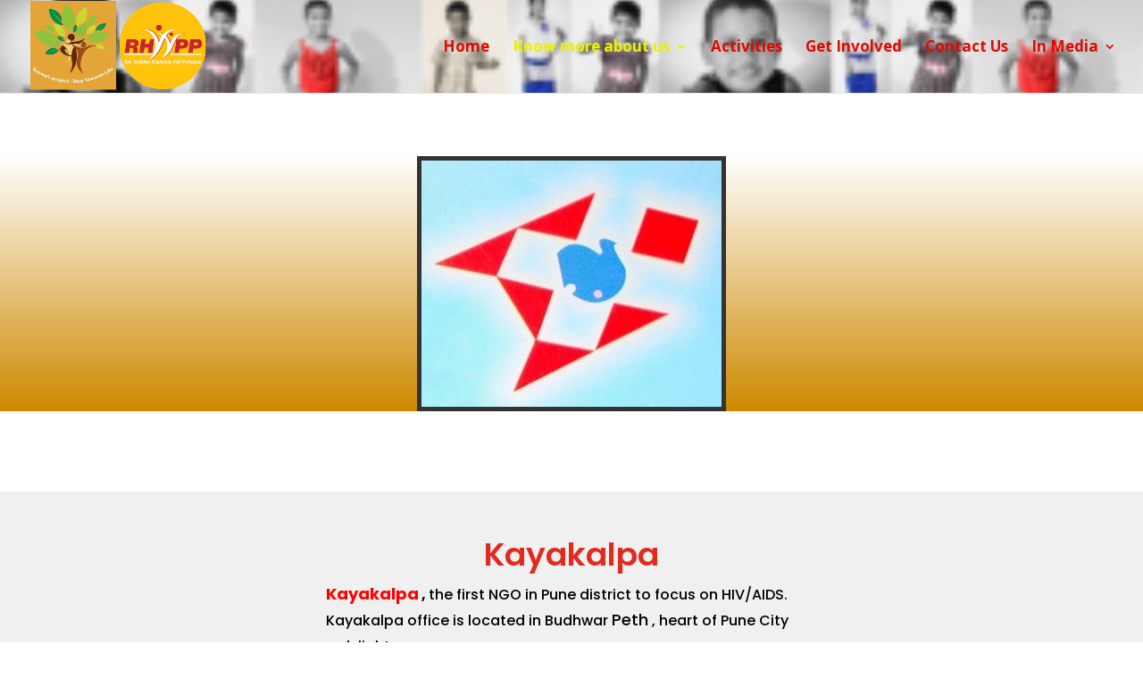

--- FILE ---
content_type: text/html; charset=UTF-8
request_url: https://seemasproject.org/kayakalpa/
body_size: 11319
content:
<!DOCTYPE html>
<html lang="en">
<head>
	<meta charset="UTF-8" />
<meta http-equiv="X-UA-Compatible" content="IE=edge">
	<link rel="pingback" href="https://seemasproject.org/xmlrpc.php" />

	<script type="text/javascript">
		document.documentElement.className = 'js';
	</script>

	<script>var et_site_url='https://seemasproject.org';var et_post_id='72';function et_core_page_resource_fallback(a,b){"undefined"===typeof b&&(b=a.sheet.cssRules&&0===a.sheet.cssRules.length);b&&(a.onerror=null,a.onload=null,a.href?a.href=et_site_url+"/?et_core_page_resource="+a.id+et_post_id:a.src&&(a.src=et_site_url+"/?et_core_page_resource="+a.id+et_post_id))}
</script><title>Kayakalpa | Seema's project</title>
<meta name='robots' content='max-image-preview:large' />
<link rel='dns-prefetch' href='//fonts.googleapis.com' />
<link rel="alternate" type="application/rss+xml" title="Seema&#039;s project &raquo; Feed" href="https://seemasproject.org/feed/" />
<link rel="alternate" type="application/rss+xml" title="Seema&#039;s project &raquo; Comments Feed" href="https://seemasproject.org/comments/feed/" />
<link rel="alternate" title="oEmbed (JSON)" type="application/json+oembed" href="https://seemasproject.org/wp-json/oembed/1.0/embed?url=https%3A%2F%2Fseemasproject.org%2Fkayakalpa%2F" />
<link rel="alternate" title="oEmbed (XML)" type="text/xml+oembed" href="https://seemasproject.org/wp-json/oembed/1.0/embed?url=https%3A%2F%2Fseemasproject.org%2Fkayakalpa%2F&#038;format=xml" />
<meta content="Divi v.3.19.2" name="generator"/><style id='wp-img-auto-sizes-contain-inline-css' type='text/css'>
img:is([sizes=auto i],[sizes^="auto," i]){contain-intrinsic-size:3000px 1500px}
/*# sourceURL=wp-img-auto-sizes-contain-inline-css */
</style>
<style id='wp-emoji-styles-inline-css' type='text/css'>

	img.wp-smiley, img.emoji {
		display: inline !important;
		border: none !important;
		box-shadow: none !important;
		height: 1em !important;
		width: 1em !important;
		margin: 0 0.07em !important;
		vertical-align: -0.1em !important;
		background: none !important;
		padding: 0 !important;
	}
/*# sourceURL=wp-emoji-styles-inline-css */
</style>
<style id='wp-block-library-inline-css' type='text/css'>
:root{--wp-block-synced-color:#7a00df;--wp-block-synced-color--rgb:122,0,223;--wp-bound-block-color:var(--wp-block-synced-color);--wp-editor-canvas-background:#ddd;--wp-admin-theme-color:#007cba;--wp-admin-theme-color--rgb:0,124,186;--wp-admin-theme-color-darker-10:#006ba1;--wp-admin-theme-color-darker-10--rgb:0,107,160.5;--wp-admin-theme-color-darker-20:#005a87;--wp-admin-theme-color-darker-20--rgb:0,90,135;--wp-admin-border-width-focus:2px}@media (min-resolution:192dpi){:root{--wp-admin-border-width-focus:1.5px}}.wp-element-button{cursor:pointer}:root .has-very-light-gray-background-color{background-color:#eee}:root .has-very-dark-gray-background-color{background-color:#313131}:root .has-very-light-gray-color{color:#eee}:root .has-very-dark-gray-color{color:#313131}:root .has-vivid-green-cyan-to-vivid-cyan-blue-gradient-background{background:linear-gradient(135deg,#00d084,#0693e3)}:root .has-purple-crush-gradient-background{background:linear-gradient(135deg,#34e2e4,#4721fb 50%,#ab1dfe)}:root .has-hazy-dawn-gradient-background{background:linear-gradient(135deg,#faaca8,#dad0ec)}:root .has-subdued-olive-gradient-background{background:linear-gradient(135deg,#fafae1,#67a671)}:root .has-atomic-cream-gradient-background{background:linear-gradient(135deg,#fdd79a,#004a59)}:root .has-nightshade-gradient-background{background:linear-gradient(135deg,#330968,#31cdcf)}:root .has-midnight-gradient-background{background:linear-gradient(135deg,#020381,#2874fc)}:root{--wp--preset--font-size--normal:16px;--wp--preset--font-size--huge:42px}.has-regular-font-size{font-size:1em}.has-larger-font-size{font-size:2.625em}.has-normal-font-size{font-size:var(--wp--preset--font-size--normal)}.has-huge-font-size{font-size:var(--wp--preset--font-size--huge)}.has-text-align-center{text-align:center}.has-text-align-left{text-align:left}.has-text-align-right{text-align:right}.has-fit-text{white-space:nowrap!important}#end-resizable-editor-section{display:none}.aligncenter{clear:both}.items-justified-left{justify-content:flex-start}.items-justified-center{justify-content:center}.items-justified-right{justify-content:flex-end}.items-justified-space-between{justify-content:space-between}.screen-reader-text{border:0;clip-path:inset(50%);height:1px;margin:-1px;overflow:hidden;padding:0;position:absolute;width:1px;word-wrap:normal!important}.screen-reader-text:focus{background-color:#ddd;clip-path:none;color:#444;display:block;font-size:1em;height:auto;left:5px;line-height:normal;padding:15px 23px 14px;text-decoration:none;top:5px;width:auto;z-index:100000}html :where(.has-border-color){border-style:solid}html :where([style*=border-top-color]){border-top-style:solid}html :where([style*=border-right-color]){border-right-style:solid}html :where([style*=border-bottom-color]){border-bottom-style:solid}html :where([style*=border-left-color]){border-left-style:solid}html :where([style*=border-width]){border-style:solid}html :where([style*=border-top-width]){border-top-style:solid}html :where([style*=border-right-width]){border-right-style:solid}html :where([style*=border-bottom-width]){border-bottom-style:solid}html :where([style*=border-left-width]){border-left-style:solid}html :where(img[class*=wp-image-]){height:auto;max-width:100%}:where(figure){margin:0 0 1em}html :where(.is-position-sticky){--wp-admin--admin-bar--position-offset:var(--wp-admin--admin-bar--height,0px)}@media screen and (max-width:600px){html :where(.is-position-sticky){--wp-admin--admin-bar--position-offset:0px}}

/*# sourceURL=wp-block-library-inline-css */
</style><style id='global-styles-inline-css' type='text/css'>
:root{--wp--preset--aspect-ratio--square: 1;--wp--preset--aspect-ratio--4-3: 4/3;--wp--preset--aspect-ratio--3-4: 3/4;--wp--preset--aspect-ratio--3-2: 3/2;--wp--preset--aspect-ratio--2-3: 2/3;--wp--preset--aspect-ratio--16-9: 16/9;--wp--preset--aspect-ratio--9-16: 9/16;--wp--preset--color--black: #000000;--wp--preset--color--cyan-bluish-gray: #abb8c3;--wp--preset--color--white: #ffffff;--wp--preset--color--pale-pink: #f78da7;--wp--preset--color--vivid-red: #cf2e2e;--wp--preset--color--luminous-vivid-orange: #ff6900;--wp--preset--color--luminous-vivid-amber: #fcb900;--wp--preset--color--light-green-cyan: #7bdcb5;--wp--preset--color--vivid-green-cyan: #00d084;--wp--preset--color--pale-cyan-blue: #8ed1fc;--wp--preset--color--vivid-cyan-blue: #0693e3;--wp--preset--color--vivid-purple: #9b51e0;--wp--preset--gradient--vivid-cyan-blue-to-vivid-purple: linear-gradient(135deg,rgb(6,147,227) 0%,rgb(155,81,224) 100%);--wp--preset--gradient--light-green-cyan-to-vivid-green-cyan: linear-gradient(135deg,rgb(122,220,180) 0%,rgb(0,208,130) 100%);--wp--preset--gradient--luminous-vivid-amber-to-luminous-vivid-orange: linear-gradient(135deg,rgb(252,185,0) 0%,rgb(255,105,0) 100%);--wp--preset--gradient--luminous-vivid-orange-to-vivid-red: linear-gradient(135deg,rgb(255,105,0) 0%,rgb(207,46,46) 100%);--wp--preset--gradient--very-light-gray-to-cyan-bluish-gray: linear-gradient(135deg,rgb(238,238,238) 0%,rgb(169,184,195) 100%);--wp--preset--gradient--cool-to-warm-spectrum: linear-gradient(135deg,rgb(74,234,220) 0%,rgb(151,120,209) 20%,rgb(207,42,186) 40%,rgb(238,44,130) 60%,rgb(251,105,98) 80%,rgb(254,248,76) 100%);--wp--preset--gradient--blush-light-purple: linear-gradient(135deg,rgb(255,206,236) 0%,rgb(152,150,240) 100%);--wp--preset--gradient--blush-bordeaux: linear-gradient(135deg,rgb(254,205,165) 0%,rgb(254,45,45) 50%,rgb(107,0,62) 100%);--wp--preset--gradient--luminous-dusk: linear-gradient(135deg,rgb(255,203,112) 0%,rgb(199,81,192) 50%,rgb(65,88,208) 100%);--wp--preset--gradient--pale-ocean: linear-gradient(135deg,rgb(255,245,203) 0%,rgb(182,227,212) 50%,rgb(51,167,181) 100%);--wp--preset--gradient--electric-grass: linear-gradient(135deg,rgb(202,248,128) 0%,rgb(113,206,126) 100%);--wp--preset--gradient--midnight: linear-gradient(135deg,rgb(2,3,129) 0%,rgb(40,116,252) 100%);--wp--preset--font-size--small: 13px;--wp--preset--font-size--medium: 20px;--wp--preset--font-size--large: 36px;--wp--preset--font-size--x-large: 42px;--wp--preset--spacing--20: 0.44rem;--wp--preset--spacing--30: 0.67rem;--wp--preset--spacing--40: 1rem;--wp--preset--spacing--50: 1.5rem;--wp--preset--spacing--60: 2.25rem;--wp--preset--spacing--70: 3.38rem;--wp--preset--spacing--80: 5.06rem;--wp--preset--shadow--natural: 6px 6px 9px rgba(0, 0, 0, 0.2);--wp--preset--shadow--deep: 12px 12px 50px rgba(0, 0, 0, 0.4);--wp--preset--shadow--sharp: 6px 6px 0px rgba(0, 0, 0, 0.2);--wp--preset--shadow--outlined: 6px 6px 0px -3px rgb(255, 255, 255), 6px 6px rgb(0, 0, 0);--wp--preset--shadow--crisp: 6px 6px 0px rgb(0, 0, 0);}:where(.is-layout-flex){gap: 0.5em;}:where(.is-layout-grid){gap: 0.5em;}body .is-layout-flex{display: flex;}.is-layout-flex{flex-wrap: wrap;align-items: center;}.is-layout-flex > :is(*, div){margin: 0;}body .is-layout-grid{display: grid;}.is-layout-grid > :is(*, div){margin: 0;}:where(.wp-block-columns.is-layout-flex){gap: 2em;}:where(.wp-block-columns.is-layout-grid){gap: 2em;}:where(.wp-block-post-template.is-layout-flex){gap: 1.25em;}:where(.wp-block-post-template.is-layout-grid){gap: 1.25em;}.has-black-color{color: var(--wp--preset--color--black) !important;}.has-cyan-bluish-gray-color{color: var(--wp--preset--color--cyan-bluish-gray) !important;}.has-white-color{color: var(--wp--preset--color--white) !important;}.has-pale-pink-color{color: var(--wp--preset--color--pale-pink) !important;}.has-vivid-red-color{color: var(--wp--preset--color--vivid-red) !important;}.has-luminous-vivid-orange-color{color: var(--wp--preset--color--luminous-vivid-orange) !important;}.has-luminous-vivid-amber-color{color: var(--wp--preset--color--luminous-vivid-amber) !important;}.has-light-green-cyan-color{color: var(--wp--preset--color--light-green-cyan) !important;}.has-vivid-green-cyan-color{color: var(--wp--preset--color--vivid-green-cyan) !important;}.has-pale-cyan-blue-color{color: var(--wp--preset--color--pale-cyan-blue) !important;}.has-vivid-cyan-blue-color{color: var(--wp--preset--color--vivid-cyan-blue) !important;}.has-vivid-purple-color{color: var(--wp--preset--color--vivid-purple) !important;}.has-black-background-color{background-color: var(--wp--preset--color--black) !important;}.has-cyan-bluish-gray-background-color{background-color: var(--wp--preset--color--cyan-bluish-gray) !important;}.has-white-background-color{background-color: var(--wp--preset--color--white) !important;}.has-pale-pink-background-color{background-color: var(--wp--preset--color--pale-pink) !important;}.has-vivid-red-background-color{background-color: var(--wp--preset--color--vivid-red) !important;}.has-luminous-vivid-orange-background-color{background-color: var(--wp--preset--color--luminous-vivid-orange) !important;}.has-luminous-vivid-amber-background-color{background-color: var(--wp--preset--color--luminous-vivid-amber) !important;}.has-light-green-cyan-background-color{background-color: var(--wp--preset--color--light-green-cyan) !important;}.has-vivid-green-cyan-background-color{background-color: var(--wp--preset--color--vivid-green-cyan) !important;}.has-pale-cyan-blue-background-color{background-color: var(--wp--preset--color--pale-cyan-blue) !important;}.has-vivid-cyan-blue-background-color{background-color: var(--wp--preset--color--vivid-cyan-blue) !important;}.has-vivid-purple-background-color{background-color: var(--wp--preset--color--vivid-purple) !important;}.has-black-border-color{border-color: var(--wp--preset--color--black) !important;}.has-cyan-bluish-gray-border-color{border-color: var(--wp--preset--color--cyan-bluish-gray) !important;}.has-white-border-color{border-color: var(--wp--preset--color--white) !important;}.has-pale-pink-border-color{border-color: var(--wp--preset--color--pale-pink) !important;}.has-vivid-red-border-color{border-color: var(--wp--preset--color--vivid-red) !important;}.has-luminous-vivid-orange-border-color{border-color: var(--wp--preset--color--luminous-vivid-orange) !important;}.has-luminous-vivid-amber-border-color{border-color: var(--wp--preset--color--luminous-vivid-amber) !important;}.has-light-green-cyan-border-color{border-color: var(--wp--preset--color--light-green-cyan) !important;}.has-vivid-green-cyan-border-color{border-color: var(--wp--preset--color--vivid-green-cyan) !important;}.has-pale-cyan-blue-border-color{border-color: var(--wp--preset--color--pale-cyan-blue) !important;}.has-vivid-cyan-blue-border-color{border-color: var(--wp--preset--color--vivid-cyan-blue) !important;}.has-vivid-purple-border-color{border-color: var(--wp--preset--color--vivid-purple) !important;}.has-vivid-cyan-blue-to-vivid-purple-gradient-background{background: var(--wp--preset--gradient--vivid-cyan-blue-to-vivid-purple) !important;}.has-light-green-cyan-to-vivid-green-cyan-gradient-background{background: var(--wp--preset--gradient--light-green-cyan-to-vivid-green-cyan) !important;}.has-luminous-vivid-amber-to-luminous-vivid-orange-gradient-background{background: var(--wp--preset--gradient--luminous-vivid-amber-to-luminous-vivid-orange) !important;}.has-luminous-vivid-orange-to-vivid-red-gradient-background{background: var(--wp--preset--gradient--luminous-vivid-orange-to-vivid-red) !important;}.has-very-light-gray-to-cyan-bluish-gray-gradient-background{background: var(--wp--preset--gradient--very-light-gray-to-cyan-bluish-gray) !important;}.has-cool-to-warm-spectrum-gradient-background{background: var(--wp--preset--gradient--cool-to-warm-spectrum) !important;}.has-blush-light-purple-gradient-background{background: var(--wp--preset--gradient--blush-light-purple) !important;}.has-blush-bordeaux-gradient-background{background: var(--wp--preset--gradient--blush-bordeaux) !important;}.has-luminous-dusk-gradient-background{background: var(--wp--preset--gradient--luminous-dusk) !important;}.has-pale-ocean-gradient-background{background: var(--wp--preset--gradient--pale-ocean) !important;}.has-electric-grass-gradient-background{background: var(--wp--preset--gradient--electric-grass) !important;}.has-midnight-gradient-background{background: var(--wp--preset--gradient--midnight) !important;}.has-small-font-size{font-size: var(--wp--preset--font-size--small) !important;}.has-medium-font-size{font-size: var(--wp--preset--font-size--medium) !important;}.has-large-font-size{font-size: var(--wp--preset--font-size--large) !important;}.has-x-large-font-size{font-size: var(--wp--preset--font-size--x-large) !important;}
/*# sourceURL=global-styles-inline-css */
</style>

<style id='classic-theme-styles-inline-css' type='text/css'>
/*! This file is auto-generated */
.wp-block-button__link{color:#fff;background-color:#32373c;border-radius:9999px;box-shadow:none;text-decoration:none;padding:calc(.667em + 2px) calc(1.333em + 2px);font-size:1.125em}.wp-block-file__button{background:#32373c;color:#fff;text-decoration:none}
/*# sourceURL=/wp-includes/css/classic-themes.min.css */
</style>
<link rel='stylesheet' id='divi-fonts-css' href='https://fonts.googleapis.com/css?family=Open+Sans:300italic,400italic,600italic,700italic,800italic,400,300,600,700,800&#038;subset=latin,latin-ext' type='text/css' media='all' />
<link rel='stylesheet' id='divi-style-css' href='https://seemasproject.org/wp-content/themes/Divi/style.css?ver=3.19.2' type='text/css' media='all' />
<link rel='stylesheet' id='et-builder-googlefonts-cached-css' href='https://fonts.googleapis.com/css?family=Poppins%3A100%2C100italic%2C200%2C200italic%2C300%2C300italic%2Cregular%2Citalic%2C500%2C500italic%2C600%2C600italic%2C700%2C700italic%2C800%2C800italic%2C900%2C900italic&#038;ver=6.9#038;subset=latin,latin-ext' type='text/css' media='all' />
<link rel='stylesheet' id='dashicons-css' href='https://seemasproject.org/wp-includes/css/dashicons.min.css?ver=6.9' type='text/css' media='all' />
<!--n2css--><!--n2js--><script type="text/javascript" src="https://seemasproject.org/wp-includes/js/jquery/jquery.min.js?ver=3.7.1" id="jquery-core-js"></script>
<script type="text/javascript" src="https://seemasproject.org/wp-includes/js/jquery/jquery-migrate.min.js?ver=3.4.1" id="jquery-migrate-js"></script>
<link rel="https://api.w.org/" href="https://seemasproject.org/wp-json/" /><link rel="alternate" title="JSON" type="application/json" href="https://seemasproject.org/wp-json/wp/v2/pages/72" /><link rel="EditURI" type="application/rsd+xml" title="RSD" href="https://seemasproject.org/xmlrpc.php?rsd" />
<meta name="generator" content="WordPress 6.9" />
<link rel="canonical" href="https://seemasproject.org/kayakalpa/" />
<link rel='shortlink' href='https://seemasproject.org/?p=72' />
<meta name="viewport" content="width=device-width, initial-scale=1.0, maximum-scale=1.0, user-scalable=0" /><link rel="icon" href="https://seemasproject.org/wp-content/uploads/2020/09/cropped-WhatsApp_Image_2018-05-17_at_5.10.00_PM__1_-removebg-preview-32x32.png" sizes="32x32" />
<link rel="icon" href="https://seemasproject.org/wp-content/uploads/2020/09/cropped-WhatsApp_Image_2018-05-17_at_5.10.00_PM__1_-removebg-preview-192x192.png" sizes="192x192" />
<link rel="apple-touch-icon" href="https://seemasproject.org/wp-content/uploads/2020/09/cropped-WhatsApp_Image_2018-05-17_at_5.10.00_PM__1_-removebg-preview-180x180.png" />
<meta name="msapplication-TileImage" content="https://seemasproject.org/wp-content/uploads/2020/09/cropped-WhatsApp_Image_2018-05-17_at_5.10.00_PM__1_-removebg-preview-270x270.png" />
<link rel="stylesheet" id="et-core-unified-cached-inline-styles" href="https://seemasproject.org/wp-content/cache/et/72/et-core-unified-17689169168119.min.css" onerror="et_core_page_resource_fallback(this, true)" onload="et_core_page_resource_fallback(this)" /></head>
<body class="wp-singular page-template-default page page-id-72 wp-theme-Divi et_pb_button_helper_class et_fullwidth_nav et_fixed_nav et_show_nav et_hide_fixed_logo et_cover_background et_pb_gutter osx et_pb_gutters3 et_primary_nav_dropdown_animation_fade et_secondary_nav_dropdown_animation_fade et_pb_footer_columns2 et_header_style_left et_pb_pagebuilder_layout et_right_sidebar et_divi_theme et-db et_minified_js et_minified_css">
	<div id="page-container">

	
	
			<header id="main-header" data-height-onload="90">
			<div class="container clearfix et_menu_container">
							<div class="logo_container">
					<span class="logo_helper"></span>
					<a href="https://seemasproject.org/">
						<img src="https://seemasproject.org/wp-content/uploads/2020/09/Untitled_design__16_-removebg-preview.png" alt="Seema&#039;s project" id="logo" data-height-percentage="100" />
					</a>
				</div>
							<div id="et-top-navigation" data-height="90" data-fixed-height="30">
											<nav id="top-menu-nav">
						<ul id="top-menu" class="nav"><li id="menu-item-345" class="menu-item menu-item-type-post_type menu-item-object-page menu-item-home menu-item-345"><a href="https://seemasproject.org/">Home</a></li>
<li id="menu-item-89" class="menu-item menu-item-type-post_type menu-item-object-page current-menu-ancestor current-menu-parent current_page_parent current_page_ancestor menu-item-has-children menu-item-89"><a href="https://seemasproject.org/about-us/">Know more about us</a>
<ul class="sub-menu">
	<li id="menu-item-495" class="menu-item menu-item-type-post_type menu-item-object-page menu-item-495"><a href="https://seemasproject.org/about-us/">About us</a></li>
	<li id="menu-item-346" class="menu-item menu-item-type-post_type menu-item-object-page menu-item-346"><a href="https://seemasproject.org/ourjourney/">Our Journey</a></li>
	<li id="menu-item-84" class="menu-item menu-item-type-post_type menu-item-object-page current-menu-item page_item page-item-72 current_page_item menu-item-84"><a href="https://seemasproject.org/kayakalpa/" aria-current="page">Kayakalpa</a></li>
	<li id="menu-item-644" class="menu-item menu-item-type-post_type menu-item-object-page menu-item-644"><a href="https://seemasproject.org/core-teams/">Core team</a></li>
</ul>
</li>
<li id="menu-item-257" class="menu-item menu-item-type-post_type menu-item-object-page menu-item-257"><a href="https://seemasproject.org/activities/">Activities</a></li>
<li id="menu-item-193" class="menu-item menu-item-type-post_type menu-item-object-page menu-item-193"><a href="https://seemasproject.org/get-involved/">Get Involved</a></li>
<li id="menu-item-280" class="menu-item menu-item-type-post_type menu-item-object-page menu-item-280"><a href="https://seemasproject.org/contact-us/">Contact Us</a></li>
<li id="menu-item-371" class="menu-item menu-item-type-post_type menu-item-object-page menu-item-has-children menu-item-371"><a href="https://seemasproject.org/in-media/">In Media</a>
<ul class="sub-menu">
	<li id="menu-item-703" class="menu-item menu-item-type-post_type menu-item-object-page menu-item-703"><a href="https://seemasproject.org/events/">Events</a></li>
	<li id="menu-item-464" class="menu-item menu-item-type-post_type menu-item-object-page menu-item-464"><a href="https://seemasproject.org/in-media/">Videos</a></li>
</ul>
</li>
</ul>						</nav>
					
					
					
					
					<div id="et_mobile_nav_menu">
				<div class="mobile_nav closed">
					<span class="select_page">Select Page</span>
					<span class="mobile_menu_bar mobile_menu_bar_toggle"></span>
				</div>
			</div>				</div> <!-- #et-top-navigation -->
			</div> <!-- .container -->
			<div class="et_search_outer">
				<div class="container et_search_form_container">
					<form role="search" method="get" class="et-search-form" action="https://seemasproject.org/">
					<input type="search" class="et-search-field" placeholder="Search &hellip;" value="" name="s" title="Search for:" />					</form>
					<span class="et_close_search_field"></span>
				</div>
			</div>
		</header> <!-- #main-header -->
			<div id="et-main-area">
	
<div id="main-content">


			
				<article id="post-72" class="post-72 page type-page status-publish hentry">

				
					<div class="entry-content">
					<div id="et-boc" class="et-boc">
			
			<div class="et_builder_inner_content et_pb_gutters3">
				<div class="et_pb_section et_pb_section_0 et_section_regular">
				
				
				
				
					<div class="et_pb_row et_pb_row_0 et_pb_gutters1 et_pb_row_fullwidth">
				<div class="et_pb_column et_pb_column_4_4 et_pb_column_0    et_pb_css_mix_blend_mode_passthrough et-last-child">
				
				
				<div class="et_pb_with_border et_pb_module et_pb_image et_pb_image_0 et_always_center_on_mobile">
				
				
				<span class="et_pb_image_wrap "><img decoding="async" src="https://seemasproject.org/wp-content/uploads/2020/08/logo.jpg" alt="" /></span>
			</div>
			</div> <!-- .et_pb_column -->
				
				
			</div> <!-- .et_pb_row -->
				
				
			</div> <!-- .et_pb_section --><div class="et_pb_section et_pb_section_1 et_pb_with_background et_section_regular">
				
				
				
				
					<div class="et_pb_row et_pb_row_1">
				<div class="et_pb_column et_pb_column_4_4 et_pb_column_1    et_pb_css_mix_blend_mode_passthrough et-last-child">
				
				
				<div class="et_pb_module et_pb_text et_pb_text_0 et_animated et_pb_bg_layout_light  et_pb_text_align_center">
				
				
				<div class="et_pb_text_inner">
					<h2><span style="color: #e02b20;">Kayakalpa</span></h2>
<h4 style="text-align: justify;"><strong><span style="color: #000000;"><span style="color: #ff0000;">Kayakalpa</span></span></strong><strong style="font-size: 16px; color: #666666;"><span style="color: #000000;"> , </span></strong><span style="font-size: medium;"><span style="color: #000000;">the first NGO in Pune district to focus on HIV/AIDS.</span></span></h4>
<h4 style="text-align: justify;"><span style="font-size: medium;"><span style="color: #000000;"> Kayakalpa office is located in Budhwar <span style="font-size: large;">Peth</span> , heart of Pune City</span></span></h4>
<h4 style="text-align: justify;"><span style="font-size: medium;"><span style="color: #000000;"> red-light area</span>.</span></h4>
<p style="text-align: justify;"><span style="color: #000000;"><strong><span style="color: #e02b20;">Kayakalpa </span></strong>was instrumental in organizing HIV/AIDS awareness programs and campaigns organized in the red-light area and slums of Pune. Over 100,000 people benefited from these HIV awareness campaigns.</span></p>
<p style="text-align: justify;"><span style="color: #000000;"><strong><span style="color: #e02b20;">Kayakalpa</span></strong> rehab clinics provides sex education, targeted intervention, counselling, distribute condoms to both Commercial Sex Workers (CSWs) and their Male clients.</span></p>
<p style="text-align: justify;"><span style="color: #000000;">Kayakalpa provides alternative employment and rehabilitation opportunities to those Commercial Sex Workers eager to leave the profession and transform their lives.</span></p>
<p style="text-align: justify;"><strong style="color: #333333; font-size: 18px;">                                  <span style="color: #e02b20;">Background of Kayakalpa</span></strong></p>
<p style="text-align: justify;"><span style="color: #000000;">Organisation is registered under Trust Act in Pune. Kayakalpa’s response to this global pandemic has the goal of ensuring through all initiatives to prevention of the spread of HIV/AIDS and to mitigate its social and economic impact. This initiative is a natural extension of Kayakalpa mission to work with the female sex workers in Pune, seek justice and transform their lives. The three strategies of this initiative are prevention, Care, and Advocacy. Spread of disease is been controlled through awareness programme on HIV and AIDS and Kayakalpa STI clinic in the red light area of Pune.</span></p>
<ol style="text-align: justify;">
<li><span style="color: #000000;"><strong>Projects undertaken by Kayakalpa</strong></span></li>
</ol>
<p style="text-align: justify;"><span style="color: #000000;">Curently Kayakalpa has two Targeted Intervention projects which focuses primarily on <span style="font-size: 16px;">prevention of <strong><span style="color: #e02b20;">HIV/AIDS</span></strong> and Sexually Transmitted Infections (<span style="color: #e02b20;"><strong>STIs</strong></span>) with high risk groups </span><span style="font-size: 16px;">namely female sex workers (<strong><span style="color: #e02b20;">FSWs</span></strong>) in the red light area of Pune. These two projects are funded </span><span style="font-size: 16px;">by Maharashtra State AIDS Control Society (<span style="color: #e02b20;"><strong>MSACS</strong></span>) through National AIDS Control </span><span style="font-size: 16px;">Organization (</span></span><span style="color: #e02b20;"><span style="font-size: 16px;"><strong>NACO</strong></span><span style="font-size: 16px;">). <span style="color: #000000;">It aims to halt and reverse the prevalence of HIV/AIDS among the </span></span><span style="font-size: 16px; color: #000000;">Female Sex Workers (<span style="color: #e02b20;"><strong>FSWs</strong></span>) and to provide quality services for their sexual health needs.</span></span></p>
<p style="text-align: justify;"><span style="color: #000000; font-size: 16px;">a)<strong style="text-align: center;"> Integrated Counseling and Testing Centre (<span style="color: #e02b20;">ICTC</span>)</strong></span></p>
<p style="text-align: justify;"><span style="color: #000000;">Kayakalpa has a registered ICTC centre to provide free counseling and HIV testing to the <span style="font-size: 16px;">Female sex workers in the red-light area of Pune</span></span></p>
<p style="text-align: justify;"><span style="color: #000000;"><span style="font-size: 16px; text-align: center;">b) </span><strong style="font-size: 16px; text-align: center;">Revised National Tuberculosis Control Program (<span style="color: #e02b20;">RNTCP</span>) CENTRE</strong></span></p>
<p style="text-align: justify;"><span style="color: #000000;">Kayakalpa also has a RNTCP centre to provide various free of cost, quality tuberculosis <span style="font-size: 16px;">diagnosis and treatment services to the sex workers in the red light area through the government </span><span style="font-size: 16px;">health system.</span></span></p>
<p style="text-align: justify;"><span style="color: #000000;"> 2.<strong> Programs carried out by Kayakalpa </strong></span></p>
<p style="text-align: justify;"><span style="color: #000000;">Over the past 25  years kayakalpa has conducted several successful programs , Below are the few milestone programs which were successfully spread across red-light area , Pune.</span></p>
<p style="text-align: justify;"><span style="color: #000000;">a) <strong>HIV Awareness campaigns</strong></span></p>
<p style="text-align: justify;"><span style="color: #000000;">HIV is still a very sensitive issue in India. People are stigmatised and discriminated </span><span style="font-size: 16px; color: #000000;">because of HIV/AIDS. Since the inception of Kayakalpa we were able to do HIV awareness </span><span style="font-size: 16px; color: #000000;">campaigns in many schools, colleges, educational institutions-both government and private.</span></p>
<p style="text-align: justify;"><span style="color: #000000; font-size: 16px;">Young boys and girls still remain ignorant about HIV/AIDS and there is no proper mechanism in </span><span style="color: #000000; font-size: 16px;">the government policies to sensitise people about HIV/AIDS especially in the educational </span><span style="color: #000000; font-size: 16px;">institutions. There is a pressing need to impart sex education in schools and colleges in order to </span><span style="color: #000000; font-size: 16px;">sensitise people about HIV/AIDS. We were also successful in doing HIV awareness campaigns </span><span style="color: #000000; font-size: 16px;">educate the people in the slums in Pune where there is growing need.</span></p>
<p style="text-align: justify;"><span style="color: #000000;">b)<strong> Street Plays</strong></span></p>
<p style="text-align: justify;"><span style="color: #000000;">Street Play is a powerful tool to generate awareness about something. We have been doing <span style="font-size: 16px;">street plays on a regular basis in order to generate awareness about HIV/AIDS in the society. Not </span><span style="font-size: 16px;">only that we have also highlighted the issue of trafficking through street plays to challenge </span><span style="font-size: 16px;">conventional thinking and to help people to move beyond their boundaries.</span></span></p>
<p style="text-align: justify;"><span style="color: #000000;">c) <strong>Advocacy Programs</strong></span></p>
<p style="text-align: justify;"><span style="color: #000000;">Advocacy programs with the Police, lawyers, advocates, local politicians, bureaucrats are <span style="font-size: 16px;">vital in tackling different sensitive issues in the Red Light Area. There is a need to educate and </span><span style="font-size: 16px;">sensitise the above mentioned groups. We have been doing advocacy programs with the above </span><span style="font-size: 16px;">mentioned groups to educate them so that could bring a more humane approach to the legal side.</span></span></p>
<p style="text-align: justify;"><span style="color: #000000;">d) <strong>Empowerment of FSWs</strong></span></p>
<p style="text-align: justify;"><span style="color: #000000;">As we were working for the FSWs we realized that there is a pressing need to mobilise this <span style="font-size: 16px;">community, make them aware of their rights which are often violated. We are actively working </span><span style="font-size: 16px;">in this area and we have faced many problems in this field too. Mobilising and empowering the </span><span style="font-size: 16px;">FSWs has indeed been an arduous task and there is still a lot to do in this area. We also hold </span><span style="font-size: 16px;">campaigns and seminars to train the FSWs about their fundamental rights and so far we have </span><span style="font-size: 16px;">received a positive response from the community.</span></span></p>
<p style="text-align: justify;"><span style="color: #000000;">e) <strong>Social Schemes</strong></span></p>
<p style="text-align: justify;"><span style="color: #000000;">Today things like Pan Card, Voter Card, Bank Account, LIC Policy, etc have become vita <span style="font-size: 16px;">for ones identity and livelihood. Entitling the FSWs with these schemes is also a powerful tool to </span><span style="font-size: 16px;">empower them. With the help of the government officials we have been able to issue identity </span><span style="font-size: 16px;">cards to hundreds of FSWs.</span></span></p>
<p style="text-align: justify;"><span style="color: #000000;">f)<strong> Vocational Training to the FSWs </strong></span></p>
<p style="text-align: justify;"><span style="color: #000000;">Most of the FSWs are absolutely illiterate and when they think of quitting their profession <span style="font-size: 16px;">they don’t have skills and resources to live their lives. Keeping this in mind we started giving </span><span style="font-size: 16px;">them different vocational trainings like Beauty Parlour, Tailoring, computer classes, etc so that </span><span style="font-size: 16px;">they can acquire skills and live their lives like any other people in the society.</span></span></p>
<p style="text-align: justify;"><span style="color: #000000;">g) <strong>Education to the FSWs</strong></span></p>
<p style="text-align: justify;"><span style="color: #000000;">When we were working with the FSWs we realized that there were many women who were <span style="font-size: 16px;">interested and expressed their desire in getting formal education. There were few women who </span><span style="font-size: 16px;">had the opportunity to complete their secondary education in their childhood and were interested </span><span style="font-size: 16px;">in enrolling themselves in the colleges and universities. We have identified and helped such girls </span><span style="font-size: 16px;">in the Red Light area to go for higher education.</span></span></p>
				</div>
			</div> <!-- .et_pb_text -->
			</div> <!-- .et_pb_column -->
				
				
			</div> <!-- .et_pb_row -->
				
				
			</div> <!-- .et_pb_section -->			</div>
			
		</div>					</div> <!-- .entry-content -->

				
				</article> <!-- .et_pb_post -->

			

</div> <!-- #main-content -->


			<footer id="main-footer">
				

		
				<div id="footer-bottom">
					<div class="container clearfix">
				<ul class="et-social-icons">

	<li class="et-social-icon et-social-facebook">
		<a href="https://www.facebook.com/RHWPP-Rehabilitation-centre-668096180035129/" class="icon">
			<span>Facebook</span>
		</a>
	</li>
	<li class="et-social-icon et-social-instagram">
		<a href="#" class="icon">
			<span>instagram</span>
		</a>
	</li>
	<li class="et-social-icon et-social-google-plus">
		<a href="#" class="icon">
			<span>Google</span>
		</a>
	</li>
	<li class="et-social-icon et-social-rss">
		<a href="https://seemasproject.org/feed/" class="icon">
			<span>RSS</span>
		</a>
	</li>

</ul><div id="footer-info">Designed by <a href="https://www.prushal.com">Prushal Technology Pvt. Ltd</a></div>					</div>	<!-- .container -->
				</div>
			</footer> <!-- #main-footer -->
		</div> <!-- #et-main-area -->


	</div> <!-- #page-container -->

	<script type="speculationrules">
{"prefetch":[{"source":"document","where":{"and":[{"href_matches":"/*"},{"not":{"href_matches":["/wp-*.php","/wp-admin/*","/wp-content/uploads/*","/wp-content/*","/wp-content/plugins/*","/wp-content/themes/Divi/*","/*\\?(.+)"]}},{"not":{"selector_matches":"a[rel~=\"nofollow\"]"}},{"not":{"selector_matches":".no-prefetch, .no-prefetch a"}}]},"eagerness":"conservative"}]}
</script>
	<script type="text/javascript">
				var et_animation_data = [{"class":"et_pb_text_0","style":"slideTop","repeat":"once","duration":"1000ms","delay":"0ms","intensity":"10%","starting_opacity":"100%","speed_curve":"ease-in-out"}];
			</script>
	<script type="text/javascript" id="divi-custom-script-js-extra">
/* <![CDATA[ */
var DIVI = {"item_count":"%d Item","items_count":"%d Items"};
var et_shortcodes_strings = {"previous":"Previous","next":"Next"};
var et_pb_custom = {"ajaxurl":"https://seemasproject.org/wp-admin/admin-ajax.php","images_uri":"https://seemasproject.org/wp-content/themes/Divi/images","builder_images_uri":"https://seemasproject.org/wp-content/themes/Divi/includes/builder/images","et_frontend_nonce":"c4fa655b4d","subscription_failed":"Please, check the fields below to make sure you entered the correct information.","et_ab_log_nonce":"af79a494dd","fill_message":"Please, fill in the following fields:","contact_error_message":"Please, fix the following errors:","invalid":"Invalid email","captcha":"Captcha","prev":"Prev","previous":"Previous","next":"Next","wrong_captcha":"You entered the wrong number in captcha.","ignore_waypoints":"no","is_divi_theme_used":"1","widget_search_selector":".widget_search","is_ab_testing_active":"","page_id":"72","unique_test_id":"","ab_bounce_rate":"5","is_cache_plugin_active":"no","is_shortcode_tracking":"","tinymce_uri":""};
var et_pb_box_shadow_elements = [];
//# sourceURL=divi-custom-script-js-extra
/* ]]> */
</script>
<script type="text/javascript" src="https://seemasproject.org/wp-content/themes/Divi/js/custom.min.js?ver=3.19.2" id="divi-custom-script-js"></script>
<script type="text/javascript" src="https://seemasproject.org/wp-content/themes/Divi/core/admin/js/common.js?ver=3.19.2" id="et-core-common-js"></script>
<script id="wp-emoji-settings" type="application/json">
{"baseUrl":"https://s.w.org/images/core/emoji/17.0.2/72x72/","ext":".png","svgUrl":"https://s.w.org/images/core/emoji/17.0.2/svg/","svgExt":".svg","source":{"concatemoji":"https://seemasproject.org/wp-includes/js/wp-emoji-release.min.js?ver=6.9"}}
</script>
<script type="module">
/* <![CDATA[ */
/*! This file is auto-generated */
const a=JSON.parse(document.getElementById("wp-emoji-settings").textContent),o=(window._wpemojiSettings=a,"wpEmojiSettingsSupports"),s=["flag","emoji"];function i(e){try{var t={supportTests:e,timestamp:(new Date).valueOf()};sessionStorage.setItem(o,JSON.stringify(t))}catch(e){}}function c(e,t,n){e.clearRect(0,0,e.canvas.width,e.canvas.height),e.fillText(t,0,0);t=new Uint32Array(e.getImageData(0,0,e.canvas.width,e.canvas.height).data);e.clearRect(0,0,e.canvas.width,e.canvas.height),e.fillText(n,0,0);const a=new Uint32Array(e.getImageData(0,0,e.canvas.width,e.canvas.height).data);return t.every((e,t)=>e===a[t])}function p(e,t){e.clearRect(0,0,e.canvas.width,e.canvas.height),e.fillText(t,0,0);var n=e.getImageData(16,16,1,1);for(let e=0;e<n.data.length;e++)if(0!==n.data[e])return!1;return!0}function u(e,t,n,a){switch(t){case"flag":return n(e,"\ud83c\udff3\ufe0f\u200d\u26a7\ufe0f","\ud83c\udff3\ufe0f\u200b\u26a7\ufe0f")?!1:!n(e,"\ud83c\udde8\ud83c\uddf6","\ud83c\udde8\u200b\ud83c\uddf6")&&!n(e,"\ud83c\udff4\udb40\udc67\udb40\udc62\udb40\udc65\udb40\udc6e\udb40\udc67\udb40\udc7f","\ud83c\udff4\u200b\udb40\udc67\u200b\udb40\udc62\u200b\udb40\udc65\u200b\udb40\udc6e\u200b\udb40\udc67\u200b\udb40\udc7f");case"emoji":return!a(e,"\ud83e\u1fac8")}return!1}function f(e,t,n,a){let r;const o=(r="undefined"!=typeof WorkerGlobalScope&&self instanceof WorkerGlobalScope?new OffscreenCanvas(300,150):document.createElement("canvas")).getContext("2d",{willReadFrequently:!0}),s=(o.textBaseline="top",o.font="600 32px Arial",{});return e.forEach(e=>{s[e]=t(o,e,n,a)}),s}function r(e){var t=document.createElement("script");t.src=e,t.defer=!0,document.head.appendChild(t)}a.supports={everything:!0,everythingExceptFlag:!0},new Promise(t=>{let n=function(){try{var e=JSON.parse(sessionStorage.getItem(o));if("object"==typeof e&&"number"==typeof e.timestamp&&(new Date).valueOf()<e.timestamp+604800&&"object"==typeof e.supportTests)return e.supportTests}catch(e){}return null}();if(!n){if("undefined"!=typeof Worker&&"undefined"!=typeof OffscreenCanvas&&"undefined"!=typeof URL&&URL.createObjectURL&&"undefined"!=typeof Blob)try{var e="postMessage("+f.toString()+"("+[JSON.stringify(s),u.toString(),c.toString(),p.toString()].join(",")+"));",a=new Blob([e],{type:"text/javascript"});const r=new Worker(URL.createObjectURL(a),{name:"wpTestEmojiSupports"});return void(r.onmessage=e=>{i(n=e.data),r.terminate(),t(n)})}catch(e){}i(n=f(s,u,c,p))}t(n)}).then(e=>{for(const n in e)a.supports[n]=e[n],a.supports.everything=a.supports.everything&&a.supports[n],"flag"!==n&&(a.supports.everythingExceptFlag=a.supports.everythingExceptFlag&&a.supports[n]);var t;a.supports.everythingExceptFlag=a.supports.everythingExceptFlag&&!a.supports.flag,a.supports.everything||((t=a.source||{}).concatemoji?r(t.concatemoji):t.wpemoji&&t.twemoji&&(r(t.twemoji),r(t.wpemoji)))});
//# sourceURL=https://seemasproject.org/wp-includes/js/wp-emoji-loader.min.js
/* ]]> */
</script>
<script defer src="https://static.cloudflareinsights.com/beacon.min.js/vcd15cbe7772f49c399c6a5babf22c1241717689176015" integrity="sha512-ZpsOmlRQV6y907TI0dKBHq9Md29nnaEIPlkf84rnaERnq6zvWvPUqr2ft8M1aS28oN72PdrCzSjY4U6VaAw1EQ==" data-cf-beacon='{"version":"2024.11.0","token":"9fc3d7cdca0544729be1753c72177d22","r":1,"server_timing":{"name":{"cfCacheStatus":true,"cfEdge":true,"cfExtPri":true,"cfL4":true,"cfOrigin":true,"cfSpeedBrain":true},"location_startswith":null}}' crossorigin="anonymous"></script>
</body>
</html>
